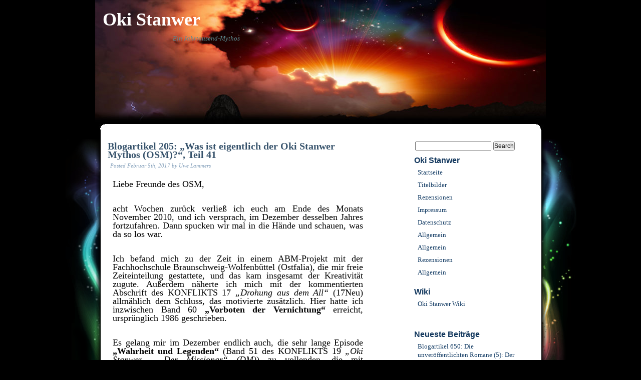

--- FILE ---
content_type: text/html; charset=UTF-8
request_url: https://www.oki-stanwer.de/blogartikel-205-was-ist-eigentlich-der-oki-stanwer-mythos-osm-teil-41/
body_size: 14891
content:
<!DOCTYPE html PUBLIC "-//W3C//DTD XHTML 1.0 Transitional//EN" "http://www.w3.org/TR/xhtml1/DTD/xhtml1-transitional.dtd">
<html xmlns="http://www.w3.org/1999/xhtml" lang="de">
<head profile="http://gmpg.org/xfn/11">
<meta http-equiv="Content-Type" content="text/html; charset=UTF-8" />
<title>Oki Stanwer  &minus; Blogartikel 205: „Was ist eigentlich der Oki Stanwer Mythos (OSM)?“, Teil 41</title>
<meta name="description" content="Ein Jahrtausend-Mythos" />

<!-- It would be a good idea to fill these in! -->
<meta name="keywords" content="" />

<meta name="DC.title" content="Oki Stanwer  &minus; Blogartikel 205: „Was ist eigentlich der Oki Stanwer Mythos (OSM)?“, Teil 41" />
<meta name="generator" content="WordPress 6.8.3" /> <!-- leave this for stats -->
<link rel="stylesheet" href="https://www.oki-stanwer.de/wp-content/themes/translucent-dream/style.css" type="text/css" media="screen" />
<link rel="alternate" type="application/rss+xml" title="RSS" href="https://www.oki-stanwer.de/feed/rdf/" />
<link rel="alternate" type="application/rss+xml" title="RSS 2.0" href="https://www.oki-stanwer.de/feed/" />
<link rel="alternate" type="text/xml" title="RSS .92" href="https://www.oki-stanwer.de/feed/rss/" />
<link rel="alternate" type="application/atom+xml" title="Atom 0.3" href="https://www.oki-stanwer.de/feed/atom/" />
<link rel="pingback" href="https://www.oki-stanwer.de/xmlrpc.php" />
	<link rel='archives' title='Januar 2026' href='https://www.oki-stanwer.de/2026/01/' />
	<link rel='archives' title='Dezember 2025' href='https://www.oki-stanwer.de/2025/12/' />
	<link rel='archives' title='November 2025' href='https://www.oki-stanwer.de/2025/11/' />
	<link rel='archives' title='Oktober 2025' href='https://www.oki-stanwer.de/2025/10/' />
	<link rel='archives' title='September 2025' href='https://www.oki-stanwer.de/2025/09/' />
	<link rel='archives' title='August 2025' href='https://www.oki-stanwer.de/2025/08/' />
	<link rel='archives' title='Juli 2025' href='https://www.oki-stanwer.de/2025/07/' />
	<link rel='archives' title='Juni 2025' href='https://www.oki-stanwer.de/2025/06/' />
	<link rel='archives' title='Mai 2025' href='https://www.oki-stanwer.de/2025/05/' />
	<link rel='archives' title='April 2025' href='https://www.oki-stanwer.de/2025/04/' />
	<link rel='archives' title='März 2025' href='https://www.oki-stanwer.de/2025/03/' />
	<link rel='archives' title='Februar 2025' href='https://www.oki-stanwer.de/2025/02/' />
	<link rel='archives' title='Januar 2025' href='https://www.oki-stanwer.de/2025/01/' />
	<link rel='archives' title='Dezember 2024' href='https://www.oki-stanwer.de/2024/12/' />
	<link rel='archives' title='November 2024' href='https://www.oki-stanwer.de/2024/11/' />
	<link rel='archives' title='Oktober 2024' href='https://www.oki-stanwer.de/2024/10/' />
	<link rel='archives' title='September 2024' href='https://www.oki-stanwer.de/2024/09/' />
	<link rel='archives' title='August 2024' href='https://www.oki-stanwer.de/2024/08/' />
	<link rel='archives' title='Juli 2024' href='https://www.oki-stanwer.de/2024/07/' />
	<link rel='archives' title='Juni 2024' href='https://www.oki-stanwer.de/2024/06/' />
	<link rel='archives' title='Mai 2024' href='https://www.oki-stanwer.de/2024/05/' />
	<link rel='archives' title='April 2024' href='https://www.oki-stanwer.de/2024/04/' />
	<link rel='archives' title='März 2024' href='https://www.oki-stanwer.de/2024/03/' />
	<link rel='archives' title='Februar 2024' href='https://www.oki-stanwer.de/2024/02/' />
	<link rel='archives' title='Januar 2024' href='https://www.oki-stanwer.de/2024/01/' />
	<link rel='archives' title='Dezember 2023' href='https://www.oki-stanwer.de/2023/12/' />
	<link rel='archives' title='November 2023' href='https://www.oki-stanwer.de/2023/11/' />
	<link rel='archives' title='Oktober 2023' href='https://www.oki-stanwer.de/2023/10/' />
	<link rel='archives' title='September 2023' href='https://www.oki-stanwer.de/2023/09/' />
	<link rel='archives' title='August 2023' href='https://www.oki-stanwer.de/2023/08/' />
	<link rel='archives' title='Juli 2023' href='https://www.oki-stanwer.de/2023/07/' />
	<link rel='archives' title='Juni 2023' href='https://www.oki-stanwer.de/2023/06/' />
	<link rel='archives' title='Mai 2023' href='https://www.oki-stanwer.de/2023/05/' />
	<link rel='archives' title='April 2023' href='https://www.oki-stanwer.de/2023/04/' />
	<link rel='archives' title='März 2023' href='https://www.oki-stanwer.de/2023/03/' />
	<link rel='archives' title='Februar 2023' href='https://www.oki-stanwer.de/2023/02/' />
	<link rel='archives' title='Januar 2023' href='https://www.oki-stanwer.de/2023/01/' />
	<link rel='archives' title='Dezember 2022' href='https://www.oki-stanwer.de/2022/12/' />
	<link rel='archives' title='November 2022' href='https://www.oki-stanwer.de/2022/11/' />
	<link rel='archives' title='Oktober 2022' href='https://www.oki-stanwer.de/2022/10/' />
	<link rel='archives' title='September 2022' href='https://www.oki-stanwer.de/2022/09/' />
	<link rel='archives' title='August 2022' href='https://www.oki-stanwer.de/2022/08/' />
	<link rel='archives' title='Juli 2022' href='https://www.oki-stanwer.de/2022/07/' />
	<link rel='archives' title='Juni 2022' href='https://www.oki-stanwer.de/2022/06/' />
	<link rel='archives' title='Mai 2022' href='https://www.oki-stanwer.de/2022/05/' />
	<link rel='archives' title='April 2022' href='https://www.oki-stanwer.de/2022/04/' />
	<link rel='archives' title='März 2022' href='https://www.oki-stanwer.de/2022/03/' />
	<link rel='archives' title='Februar 2022' href='https://www.oki-stanwer.de/2022/02/' />
	<link rel='archives' title='Januar 2022' href='https://www.oki-stanwer.de/2022/01/' />
	<link rel='archives' title='Dezember 2021' href='https://www.oki-stanwer.de/2021/12/' />
	<link rel='archives' title='November 2021' href='https://www.oki-stanwer.de/2021/11/' />
	<link rel='archives' title='Oktober 2021' href='https://www.oki-stanwer.de/2021/10/' />
	<link rel='archives' title='September 2021' href='https://www.oki-stanwer.de/2021/09/' />
	<link rel='archives' title='Mai 2021' href='https://www.oki-stanwer.de/2021/05/' />
	<link rel='archives' title='April 2021' href='https://www.oki-stanwer.de/2021/04/' />
	<link rel='archives' title='März 2021' href='https://www.oki-stanwer.de/2021/03/' />
	<link rel='archives' title='Februar 2021' href='https://www.oki-stanwer.de/2021/02/' />
	<link rel='archives' title='Januar 2021' href='https://www.oki-stanwer.de/2021/01/' />
	<link rel='archives' title='Dezember 2020' href='https://www.oki-stanwer.de/2020/12/' />
	<link rel='archives' title='November 2020' href='https://www.oki-stanwer.de/2020/11/' />
	<link rel='archives' title='Oktober 2020' href='https://www.oki-stanwer.de/2020/10/' />
	<link rel='archives' title='September 2020' href='https://www.oki-stanwer.de/2020/09/' />
	<link rel='archives' title='August 2020' href='https://www.oki-stanwer.de/2020/08/' />
	<link rel='archives' title='Juli 2020' href='https://www.oki-stanwer.de/2020/07/' />
	<link rel='archives' title='Juni 2020' href='https://www.oki-stanwer.de/2020/06/' />
	<link rel='archives' title='Mai 2020' href='https://www.oki-stanwer.de/2020/05/' />
	<link rel='archives' title='April 2020' href='https://www.oki-stanwer.de/2020/04/' />
	<link rel='archives' title='März 2020' href='https://www.oki-stanwer.de/2020/03/' />
	<link rel='archives' title='Februar 2020' href='https://www.oki-stanwer.de/2020/02/' />
	<link rel='archives' title='Januar 2020' href='https://www.oki-stanwer.de/2020/01/' />
	<link rel='archives' title='Dezember 2019' href='https://www.oki-stanwer.de/2019/12/' />
	<link rel='archives' title='November 2019' href='https://www.oki-stanwer.de/2019/11/' />
	<link rel='archives' title='Oktober 2019' href='https://www.oki-stanwer.de/2019/10/' />
	<link rel='archives' title='September 2019' href='https://www.oki-stanwer.de/2019/09/' />
	<link rel='archives' title='August 2019' href='https://www.oki-stanwer.de/2019/08/' />
	<link rel='archives' title='Juli 2019' href='https://www.oki-stanwer.de/2019/07/' />
	<link rel='archives' title='Juni 2019' href='https://www.oki-stanwer.de/2019/06/' />
	<link rel='archives' title='Mai 2019' href='https://www.oki-stanwer.de/2019/05/' />
	<link rel='archives' title='April 2019' href='https://www.oki-stanwer.de/2019/04/' />
	<link rel='archives' title='März 2019' href='https://www.oki-stanwer.de/2019/03/' />
	<link rel='archives' title='Februar 2019' href='https://www.oki-stanwer.de/2019/02/' />
	<link rel='archives' title='Januar 2019' href='https://www.oki-stanwer.de/2019/01/' />
	<link rel='archives' title='Dezember 2018' href='https://www.oki-stanwer.de/2018/12/' />
	<link rel='archives' title='November 2018' href='https://www.oki-stanwer.de/2018/11/' />
	<link rel='archives' title='Oktober 2018' href='https://www.oki-stanwer.de/2018/10/' />
	<link rel='archives' title='September 2018' href='https://www.oki-stanwer.de/2018/09/' />
	<link rel='archives' title='August 2018' href='https://www.oki-stanwer.de/2018/08/' />
	<link rel='archives' title='Juli 2018' href='https://www.oki-stanwer.de/2018/07/' />
	<link rel='archives' title='Juni 2018' href='https://www.oki-stanwer.de/2018/06/' />
	<link rel='archives' title='Mai 2018' href='https://www.oki-stanwer.de/2018/05/' />
	<link rel='archives' title='April 2018' href='https://www.oki-stanwer.de/2018/04/' />
	<link rel='archives' title='März 2018' href='https://www.oki-stanwer.de/2018/03/' />
	<link rel='archives' title='Februar 2018' href='https://www.oki-stanwer.de/2018/02/' />
	<link rel='archives' title='Januar 2018' href='https://www.oki-stanwer.de/2018/01/' />
	<link rel='archives' title='Dezember 2017' href='https://www.oki-stanwer.de/2017/12/' />
	<link rel='archives' title='November 2017' href='https://www.oki-stanwer.de/2017/11/' />
	<link rel='archives' title='Oktober 2017' href='https://www.oki-stanwer.de/2017/10/' />
	<link rel='archives' title='September 2017' href='https://www.oki-stanwer.de/2017/09/' />
	<link rel='archives' title='August 2017' href='https://www.oki-stanwer.de/2017/08/' />
	<link rel='archives' title='Juli 2017' href='https://www.oki-stanwer.de/2017/07/' />
	<link rel='archives' title='Juni 2017' href='https://www.oki-stanwer.de/2017/06/' />
	<link rel='archives' title='Mai 2017' href='https://www.oki-stanwer.de/2017/05/' />
	<link rel='archives' title='April 2017' href='https://www.oki-stanwer.de/2017/04/' />
	<link rel='archives' title='März 2017' href='https://www.oki-stanwer.de/2017/03/' />
	<link rel='archives' title='Februar 2017' href='https://www.oki-stanwer.de/2017/02/' />
	<link rel='archives' title='Januar 2017' href='https://www.oki-stanwer.de/2017/01/' />
	<link rel='archives' title='Dezember 2016' href='https://www.oki-stanwer.de/2016/12/' />
	<link rel='archives' title='November 2016' href='https://www.oki-stanwer.de/2016/11/' />
	<link rel='archives' title='Oktober 2016' href='https://www.oki-stanwer.de/2016/10/' />
	<link rel='archives' title='September 2016' href='https://www.oki-stanwer.de/2016/09/' />
	<link rel='archives' title='August 2016' href='https://www.oki-stanwer.de/2016/08/' />
	<link rel='archives' title='Juli 2016' href='https://www.oki-stanwer.de/2016/07/' />
	<link rel='archives' title='Juni 2016' href='https://www.oki-stanwer.de/2016/06/' />
	<link rel='archives' title='Mai 2016' href='https://www.oki-stanwer.de/2016/05/' />
	<link rel='archives' title='April 2016' href='https://www.oki-stanwer.de/2016/04/' />
	<link rel='archives' title='März 2016' href='https://www.oki-stanwer.de/2016/03/' />
	<link rel='archives' title='Februar 2016' href='https://www.oki-stanwer.de/2016/02/' />
	<link rel='archives' title='Januar 2016' href='https://www.oki-stanwer.de/2016/01/' />
	<link rel='archives' title='Dezember 2015' href='https://www.oki-stanwer.de/2015/12/' />
	<link rel='archives' title='November 2015' href='https://www.oki-stanwer.de/2015/11/' />
	<link rel='archives' title='Oktober 2015' href='https://www.oki-stanwer.de/2015/10/' />
	<link rel='archives' title='September 2015' href='https://www.oki-stanwer.de/2015/09/' />
	<link rel='archives' title='August 2015' href='https://www.oki-stanwer.de/2015/08/' />
	<link rel='archives' title='Juli 2015' href='https://www.oki-stanwer.de/2015/07/' />
	<link rel='archives' title='Juni 2015' href='https://www.oki-stanwer.de/2015/06/' />
	<link rel='archives' title='Mai 2015' href='https://www.oki-stanwer.de/2015/05/' />
	<link rel='archives' title='April 2015' href='https://www.oki-stanwer.de/2015/04/' />
	<link rel='archives' title='März 2015' href='https://www.oki-stanwer.de/2015/03/' />
	<link rel='archives' title='Februar 2015' href='https://www.oki-stanwer.de/2015/02/' />
	<link rel='archives' title='Januar 2015' href='https://www.oki-stanwer.de/2015/01/' />
	<link rel='archives' title='Dezember 2014' href='https://www.oki-stanwer.de/2014/12/' />
	<link rel='archives' title='November 2014' href='https://www.oki-stanwer.de/2014/11/' />
	<link rel='archives' title='Oktober 2014' href='https://www.oki-stanwer.de/2014/10/' />
	<link rel='archives' title='September 2014' href='https://www.oki-stanwer.de/2014/09/' />
	<link rel='archives' title='August 2014' href='https://www.oki-stanwer.de/2014/08/' />
	<link rel='archives' title='Juli 2014' href='https://www.oki-stanwer.de/2014/07/' />
	<link rel='archives' title='Juni 2014' href='https://www.oki-stanwer.de/2014/06/' />
	<link rel='archives' title='Mai 2014' href='https://www.oki-stanwer.de/2014/05/' />
	<link rel='archives' title='April 2014' href='https://www.oki-stanwer.de/2014/04/' />
	<link rel='archives' title='März 2014' href='https://www.oki-stanwer.de/2014/03/' />
	<link rel='archives' title='Februar 2014' href='https://www.oki-stanwer.de/2014/02/' />
	<link rel='archives' title='Januar 2014' href='https://www.oki-stanwer.de/2014/01/' />
	<link rel='archives' title='Dezember 2013' href='https://www.oki-stanwer.de/2013/12/' />
	<link rel='archives' title='November 2013' href='https://www.oki-stanwer.de/2013/11/' />
	<link rel='archives' title='Oktober 2013' href='https://www.oki-stanwer.de/2013/10/' />
	<link rel='archives' title='September 2013' href='https://www.oki-stanwer.de/2013/09/' />
	<link rel='archives' title='August 2013' href='https://www.oki-stanwer.de/2013/08/' />
	<link rel='archives' title='Juli 2013' href='https://www.oki-stanwer.de/2013/07/' />
	<link rel='archives' title='Juni 2013' href='https://www.oki-stanwer.de/2013/06/' />
	<link rel='archives' title='Mai 2013' href='https://www.oki-stanwer.de/2013/05/' />
	<link rel='archives' title='April 2013' href='https://www.oki-stanwer.de/2013/04/' />
	<link rel='archives' title='März 2013' href='https://www.oki-stanwer.de/2013/03/' />
	<link rel='archives' title='Februar 2013' href='https://www.oki-stanwer.de/2013/02/' />
	<link rel='archives' title='Januar 2013' href='https://www.oki-stanwer.de/2013/01/' />
<meta name='robots' content='max-image-preview:large' />
	<style>img:is([sizes="auto" i], [sizes^="auto," i]) { contain-intrinsic-size: 3000px 1500px }</style>
	<link rel="alternate" type="application/rss+xml" title="Oki Stanwer &raquo; Blogartikel 205: „Was ist eigentlich der Oki Stanwer Mythos (OSM)?“, Teil 41-Kommentar-Feed" href="https://www.oki-stanwer.de/blogartikel-205-was-ist-eigentlich-der-oki-stanwer-mythos-osm-teil-41/feed/" />
<script type="text/javascript">
/* <![CDATA[ */
window._wpemojiSettings = {"baseUrl":"https:\/\/s.w.org\/images\/core\/emoji\/16.0.1\/72x72\/","ext":".png","svgUrl":"https:\/\/s.w.org\/images\/core\/emoji\/16.0.1\/svg\/","svgExt":".svg","source":{"concatemoji":"https:\/\/www.oki-stanwer.de\/wp-includes\/js\/wp-emoji-release.min.js?ver=6.8.3"}};
/*! This file is auto-generated */
!function(s,n){var o,i,e;function c(e){try{var t={supportTests:e,timestamp:(new Date).valueOf()};sessionStorage.setItem(o,JSON.stringify(t))}catch(e){}}function p(e,t,n){e.clearRect(0,0,e.canvas.width,e.canvas.height),e.fillText(t,0,0);var t=new Uint32Array(e.getImageData(0,0,e.canvas.width,e.canvas.height).data),a=(e.clearRect(0,0,e.canvas.width,e.canvas.height),e.fillText(n,0,0),new Uint32Array(e.getImageData(0,0,e.canvas.width,e.canvas.height).data));return t.every(function(e,t){return e===a[t]})}function u(e,t){e.clearRect(0,0,e.canvas.width,e.canvas.height),e.fillText(t,0,0);for(var n=e.getImageData(16,16,1,1),a=0;a<n.data.length;a++)if(0!==n.data[a])return!1;return!0}function f(e,t,n,a){switch(t){case"flag":return n(e,"\ud83c\udff3\ufe0f\u200d\u26a7\ufe0f","\ud83c\udff3\ufe0f\u200b\u26a7\ufe0f")?!1:!n(e,"\ud83c\udde8\ud83c\uddf6","\ud83c\udde8\u200b\ud83c\uddf6")&&!n(e,"\ud83c\udff4\udb40\udc67\udb40\udc62\udb40\udc65\udb40\udc6e\udb40\udc67\udb40\udc7f","\ud83c\udff4\u200b\udb40\udc67\u200b\udb40\udc62\u200b\udb40\udc65\u200b\udb40\udc6e\u200b\udb40\udc67\u200b\udb40\udc7f");case"emoji":return!a(e,"\ud83e\udedf")}return!1}function g(e,t,n,a){var r="undefined"!=typeof WorkerGlobalScope&&self instanceof WorkerGlobalScope?new OffscreenCanvas(300,150):s.createElement("canvas"),o=r.getContext("2d",{willReadFrequently:!0}),i=(o.textBaseline="top",o.font="600 32px Arial",{});return e.forEach(function(e){i[e]=t(o,e,n,a)}),i}function t(e){var t=s.createElement("script");t.src=e,t.defer=!0,s.head.appendChild(t)}"undefined"!=typeof Promise&&(o="wpEmojiSettingsSupports",i=["flag","emoji"],n.supports={everything:!0,everythingExceptFlag:!0},e=new Promise(function(e){s.addEventListener("DOMContentLoaded",e,{once:!0})}),new Promise(function(t){var n=function(){try{var e=JSON.parse(sessionStorage.getItem(o));if("object"==typeof e&&"number"==typeof e.timestamp&&(new Date).valueOf()<e.timestamp+604800&&"object"==typeof e.supportTests)return e.supportTests}catch(e){}return null}();if(!n){if("undefined"!=typeof Worker&&"undefined"!=typeof OffscreenCanvas&&"undefined"!=typeof URL&&URL.createObjectURL&&"undefined"!=typeof Blob)try{var e="postMessage("+g.toString()+"("+[JSON.stringify(i),f.toString(),p.toString(),u.toString()].join(",")+"));",a=new Blob([e],{type:"text/javascript"}),r=new Worker(URL.createObjectURL(a),{name:"wpTestEmojiSupports"});return void(r.onmessage=function(e){c(n=e.data),r.terminate(),t(n)})}catch(e){}c(n=g(i,f,p,u))}t(n)}).then(function(e){for(var t in e)n.supports[t]=e[t],n.supports.everything=n.supports.everything&&n.supports[t],"flag"!==t&&(n.supports.everythingExceptFlag=n.supports.everythingExceptFlag&&n.supports[t]);n.supports.everythingExceptFlag=n.supports.everythingExceptFlag&&!n.supports.flag,n.DOMReady=!1,n.readyCallback=function(){n.DOMReady=!0}}).then(function(){return e}).then(function(){var e;n.supports.everything||(n.readyCallback(),(e=n.source||{}).concatemoji?t(e.concatemoji):e.wpemoji&&e.twemoji&&(t(e.twemoji),t(e.wpemoji)))}))}((window,document),window._wpemojiSettings);
/* ]]> */
</script>
<style id='wp-emoji-styles-inline-css' type='text/css'>

	img.wp-smiley, img.emoji {
		display: inline !important;
		border: none !important;
		box-shadow: none !important;
		height: 1em !important;
		width: 1em !important;
		margin: 0 0.07em !important;
		vertical-align: -0.1em !important;
		background: none !important;
		padding: 0 !important;
	}
</style>
<link rel='stylesheet' id='wp-block-library-css' href='https://www.oki-stanwer.de/wp-includes/css/dist/block-library/style.min.css?ver=6.8.3' type='text/css' media='all' />
<style id='classic-theme-styles-inline-css' type='text/css'>
/*! This file is auto-generated */
.wp-block-button__link{color:#fff;background-color:#32373c;border-radius:9999px;box-shadow:none;text-decoration:none;padding:calc(.667em + 2px) calc(1.333em + 2px);font-size:1.125em}.wp-block-file__button{background:#32373c;color:#fff;text-decoration:none}
</style>
<style id='global-styles-inline-css' type='text/css'>
:root{--wp--preset--aspect-ratio--square: 1;--wp--preset--aspect-ratio--4-3: 4/3;--wp--preset--aspect-ratio--3-4: 3/4;--wp--preset--aspect-ratio--3-2: 3/2;--wp--preset--aspect-ratio--2-3: 2/3;--wp--preset--aspect-ratio--16-9: 16/9;--wp--preset--aspect-ratio--9-16: 9/16;--wp--preset--color--black: #000000;--wp--preset--color--cyan-bluish-gray: #abb8c3;--wp--preset--color--white: #ffffff;--wp--preset--color--pale-pink: #f78da7;--wp--preset--color--vivid-red: #cf2e2e;--wp--preset--color--luminous-vivid-orange: #ff6900;--wp--preset--color--luminous-vivid-amber: #fcb900;--wp--preset--color--light-green-cyan: #7bdcb5;--wp--preset--color--vivid-green-cyan: #00d084;--wp--preset--color--pale-cyan-blue: #8ed1fc;--wp--preset--color--vivid-cyan-blue: #0693e3;--wp--preset--color--vivid-purple: #9b51e0;--wp--preset--gradient--vivid-cyan-blue-to-vivid-purple: linear-gradient(135deg,rgba(6,147,227,1) 0%,rgb(155,81,224) 100%);--wp--preset--gradient--light-green-cyan-to-vivid-green-cyan: linear-gradient(135deg,rgb(122,220,180) 0%,rgb(0,208,130) 100%);--wp--preset--gradient--luminous-vivid-amber-to-luminous-vivid-orange: linear-gradient(135deg,rgba(252,185,0,1) 0%,rgba(255,105,0,1) 100%);--wp--preset--gradient--luminous-vivid-orange-to-vivid-red: linear-gradient(135deg,rgba(255,105,0,1) 0%,rgb(207,46,46) 100%);--wp--preset--gradient--very-light-gray-to-cyan-bluish-gray: linear-gradient(135deg,rgb(238,238,238) 0%,rgb(169,184,195) 100%);--wp--preset--gradient--cool-to-warm-spectrum: linear-gradient(135deg,rgb(74,234,220) 0%,rgb(151,120,209) 20%,rgb(207,42,186) 40%,rgb(238,44,130) 60%,rgb(251,105,98) 80%,rgb(254,248,76) 100%);--wp--preset--gradient--blush-light-purple: linear-gradient(135deg,rgb(255,206,236) 0%,rgb(152,150,240) 100%);--wp--preset--gradient--blush-bordeaux: linear-gradient(135deg,rgb(254,205,165) 0%,rgb(254,45,45) 50%,rgb(107,0,62) 100%);--wp--preset--gradient--luminous-dusk: linear-gradient(135deg,rgb(255,203,112) 0%,rgb(199,81,192) 50%,rgb(65,88,208) 100%);--wp--preset--gradient--pale-ocean: linear-gradient(135deg,rgb(255,245,203) 0%,rgb(182,227,212) 50%,rgb(51,167,181) 100%);--wp--preset--gradient--electric-grass: linear-gradient(135deg,rgb(202,248,128) 0%,rgb(113,206,126) 100%);--wp--preset--gradient--midnight: linear-gradient(135deg,rgb(2,3,129) 0%,rgb(40,116,252) 100%);--wp--preset--font-size--small: 13px;--wp--preset--font-size--medium: 20px;--wp--preset--font-size--large: 36px;--wp--preset--font-size--x-large: 42px;--wp--preset--spacing--20: 0.44rem;--wp--preset--spacing--30: 0.67rem;--wp--preset--spacing--40: 1rem;--wp--preset--spacing--50: 1.5rem;--wp--preset--spacing--60: 2.25rem;--wp--preset--spacing--70: 3.38rem;--wp--preset--spacing--80: 5.06rem;--wp--preset--shadow--natural: 6px 6px 9px rgba(0, 0, 0, 0.2);--wp--preset--shadow--deep: 12px 12px 50px rgba(0, 0, 0, 0.4);--wp--preset--shadow--sharp: 6px 6px 0px rgba(0, 0, 0, 0.2);--wp--preset--shadow--outlined: 6px 6px 0px -3px rgba(255, 255, 255, 1), 6px 6px rgba(0, 0, 0, 1);--wp--preset--shadow--crisp: 6px 6px 0px rgba(0, 0, 0, 1);}:where(.is-layout-flex){gap: 0.5em;}:where(.is-layout-grid){gap: 0.5em;}body .is-layout-flex{display: flex;}.is-layout-flex{flex-wrap: wrap;align-items: center;}.is-layout-flex > :is(*, div){margin: 0;}body .is-layout-grid{display: grid;}.is-layout-grid > :is(*, div){margin: 0;}:where(.wp-block-columns.is-layout-flex){gap: 2em;}:where(.wp-block-columns.is-layout-grid){gap: 2em;}:where(.wp-block-post-template.is-layout-flex){gap: 1.25em;}:where(.wp-block-post-template.is-layout-grid){gap: 1.25em;}.has-black-color{color: var(--wp--preset--color--black) !important;}.has-cyan-bluish-gray-color{color: var(--wp--preset--color--cyan-bluish-gray) !important;}.has-white-color{color: var(--wp--preset--color--white) !important;}.has-pale-pink-color{color: var(--wp--preset--color--pale-pink) !important;}.has-vivid-red-color{color: var(--wp--preset--color--vivid-red) !important;}.has-luminous-vivid-orange-color{color: var(--wp--preset--color--luminous-vivid-orange) !important;}.has-luminous-vivid-amber-color{color: var(--wp--preset--color--luminous-vivid-amber) !important;}.has-light-green-cyan-color{color: var(--wp--preset--color--light-green-cyan) !important;}.has-vivid-green-cyan-color{color: var(--wp--preset--color--vivid-green-cyan) !important;}.has-pale-cyan-blue-color{color: var(--wp--preset--color--pale-cyan-blue) !important;}.has-vivid-cyan-blue-color{color: var(--wp--preset--color--vivid-cyan-blue) !important;}.has-vivid-purple-color{color: var(--wp--preset--color--vivid-purple) !important;}.has-black-background-color{background-color: var(--wp--preset--color--black) !important;}.has-cyan-bluish-gray-background-color{background-color: var(--wp--preset--color--cyan-bluish-gray) !important;}.has-white-background-color{background-color: var(--wp--preset--color--white) !important;}.has-pale-pink-background-color{background-color: var(--wp--preset--color--pale-pink) !important;}.has-vivid-red-background-color{background-color: var(--wp--preset--color--vivid-red) !important;}.has-luminous-vivid-orange-background-color{background-color: var(--wp--preset--color--luminous-vivid-orange) !important;}.has-luminous-vivid-amber-background-color{background-color: var(--wp--preset--color--luminous-vivid-amber) !important;}.has-light-green-cyan-background-color{background-color: var(--wp--preset--color--light-green-cyan) !important;}.has-vivid-green-cyan-background-color{background-color: var(--wp--preset--color--vivid-green-cyan) !important;}.has-pale-cyan-blue-background-color{background-color: var(--wp--preset--color--pale-cyan-blue) !important;}.has-vivid-cyan-blue-background-color{background-color: var(--wp--preset--color--vivid-cyan-blue) !important;}.has-vivid-purple-background-color{background-color: var(--wp--preset--color--vivid-purple) !important;}.has-black-border-color{border-color: var(--wp--preset--color--black) !important;}.has-cyan-bluish-gray-border-color{border-color: var(--wp--preset--color--cyan-bluish-gray) !important;}.has-white-border-color{border-color: var(--wp--preset--color--white) !important;}.has-pale-pink-border-color{border-color: var(--wp--preset--color--pale-pink) !important;}.has-vivid-red-border-color{border-color: var(--wp--preset--color--vivid-red) !important;}.has-luminous-vivid-orange-border-color{border-color: var(--wp--preset--color--luminous-vivid-orange) !important;}.has-luminous-vivid-amber-border-color{border-color: var(--wp--preset--color--luminous-vivid-amber) !important;}.has-light-green-cyan-border-color{border-color: var(--wp--preset--color--light-green-cyan) !important;}.has-vivid-green-cyan-border-color{border-color: var(--wp--preset--color--vivid-green-cyan) !important;}.has-pale-cyan-blue-border-color{border-color: var(--wp--preset--color--pale-cyan-blue) !important;}.has-vivid-cyan-blue-border-color{border-color: var(--wp--preset--color--vivid-cyan-blue) !important;}.has-vivid-purple-border-color{border-color: var(--wp--preset--color--vivid-purple) !important;}.has-vivid-cyan-blue-to-vivid-purple-gradient-background{background: var(--wp--preset--gradient--vivid-cyan-blue-to-vivid-purple) !important;}.has-light-green-cyan-to-vivid-green-cyan-gradient-background{background: var(--wp--preset--gradient--light-green-cyan-to-vivid-green-cyan) !important;}.has-luminous-vivid-amber-to-luminous-vivid-orange-gradient-background{background: var(--wp--preset--gradient--luminous-vivid-amber-to-luminous-vivid-orange) !important;}.has-luminous-vivid-orange-to-vivid-red-gradient-background{background: var(--wp--preset--gradient--luminous-vivid-orange-to-vivid-red) !important;}.has-very-light-gray-to-cyan-bluish-gray-gradient-background{background: var(--wp--preset--gradient--very-light-gray-to-cyan-bluish-gray) !important;}.has-cool-to-warm-spectrum-gradient-background{background: var(--wp--preset--gradient--cool-to-warm-spectrum) !important;}.has-blush-light-purple-gradient-background{background: var(--wp--preset--gradient--blush-light-purple) !important;}.has-blush-bordeaux-gradient-background{background: var(--wp--preset--gradient--blush-bordeaux) !important;}.has-luminous-dusk-gradient-background{background: var(--wp--preset--gradient--luminous-dusk) !important;}.has-pale-ocean-gradient-background{background: var(--wp--preset--gradient--pale-ocean) !important;}.has-electric-grass-gradient-background{background: var(--wp--preset--gradient--electric-grass) !important;}.has-midnight-gradient-background{background: var(--wp--preset--gradient--midnight) !important;}.has-small-font-size{font-size: var(--wp--preset--font-size--small) !important;}.has-medium-font-size{font-size: var(--wp--preset--font-size--medium) !important;}.has-large-font-size{font-size: var(--wp--preset--font-size--large) !important;}.has-x-large-font-size{font-size: var(--wp--preset--font-size--x-large) !important;}
:where(.wp-block-post-template.is-layout-flex){gap: 1.25em;}:where(.wp-block-post-template.is-layout-grid){gap: 1.25em;}
:where(.wp-block-columns.is-layout-flex){gap: 2em;}:where(.wp-block-columns.is-layout-grid){gap: 2em;}
:root :where(.wp-block-pullquote){font-size: 1.5em;line-height: 1.6;}
</style>
<link rel='stylesheet' id='bst-styles-css' href='https://www.oki-stanwer.de/wp-content/plugins/bst-dsgvo-cookie/includes/css/style.css?ver=6.8.3' type='text/css' media='all' />
<link rel='stylesheet' id='bst-alert1-css-css' href='https://www.oki-stanwer.de/wp-content/plugins/bst-dsgvo-cookie/includes/css/bst-mesage.css?ver=6.8.3' type='text/css' media='all' />
<link rel='stylesheet' id='bst-alert2-css-css' href='https://www.oki-stanwer.de/wp-content/plugins/bst-dsgvo-cookie/includes/css/bst-mesage-flat-theme.css?ver=6.8.3' type='text/css' media='all' />
<script type="text/javascript" src="https://www.oki-stanwer.de/wp-includes/js/jquery/jquery.min.js?ver=3.7.1" id="jquery-core-js"></script>
<script type="text/javascript" src="https://www.oki-stanwer.de/wp-includes/js/jquery/jquery-migrate.min.js?ver=3.4.1" id="jquery-migrate-js"></script>
<link rel="https://api.w.org/" href="https://www.oki-stanwer.de/wp-json/" /><link rel="alternate" title="JSON" type="application/json" href="https://www.oki-stanwer.de/wp-json/wp/v2/posts/3423" /><link rel="EditURI" type="application/rsd+xml" title="RSD" href="https://www.oki-stanwer.de/xmlrpc.php?rsd" />
<meta name="generator" content="WordPress 6.8.3" />
<link rel="canonical" href="https://www.oki-stanwer.de/blogartikel-205-was-ist-eigentlich-der-oki-stanwer-mythos-osm-teil-41/" />
<link rel='shortlink' href='https://www.oki-stanwer.de/?p=3423' />
<link rel="alternate" title="oEmbed (JSON)" type="application/json+oembed" href="https://www.oki-stanwer.de/wp-json/oembed/1.0/embed?url=https%3A%2F%2Fwww.oki-stanwer.de%2Fblogartikel-205-was-ist-eigentlich-der-oki-stanwer-mythos-osm-teil-41%2F" />
<link rel="alternate" title="oEmbed (XML)" type="text/xml+oembed" href="https://www.oki-stanwer.de/wp-json/oembed/1.0/embed?url=https%3A%2F%2Fwww.oki-stanwer.de%2Fblogartikel-205-was-ist-eigentlich-der-oki-stanwer-mythos-osm-teil-41%2F&#038;format=xml" />
<style type="text/css">.recentcomments a{display:inline !important;padding:0 !important;margin:0 !important;}</style>
</head>
<body>
<div id="wrap">

<div id="header">
	<h1><a href="https://www.oki-stanwer.de/">Oki Stanwer</a></h1>
	<h4>Ein Jahrtausend-Mythos</h4>
</div>
<div id="sidemagic"><div id="content">
    <div id="main">

	
				
				 
				<div class="item entry" id="post-3423">
				          <div class="itemhead">
				            <h3><a href="https://www.oki-stanwer.de/blogartikel-205-was-ist-eigentlich-der-oki-stanwer-mythos-osm-teil-41/" rel="bookmark">Blogartikel 205: „Was ist eigentlich der Oki Stanwer Mythos (OSM)?“, Teil 41</a></h3>
				            <div class="chronodata">Posted Februar 5th, 2017 by Uwe Lammers</div>
				          </div>
						  <div class="storycontent">
								<p align="JUSTIFY"><span style="font-size: large;">Liebe Freunde des OSM,</span></p>
<p align="JUSTIFY"><span style="font-size: large;">acht Wochen zurück verließ ich euch am Ende des Monats November 2010, und ich versprach, im Dezember desselben Jahres fortzufahren. Dann spucken wir mal in die Hände und schauen, was da so los war.</span></p>
<p align="JUSTIFY"><span style="font-size: large;">Ich befand mich zu der Zeit in einem ABM-Projekt mit der Fachhochschule Braunschweig-Wolfenbüttel (Ostfalia), die mir freie Zeiteinteilung gestattete, und das kam insgesamt der Kreativität zugute. Außerdem näherte ich mich mit der kommentierten Abschrift des KONFLIKTS 17 <i>„Drohung aus dem All“ </i>(17Neu) allmählich dem Schluss, das motivierte zusätzlich. Hier hatte ich inzwischen Band 60 <b>„Vorboten der Vernichtung“ </b>erreicht, ursprünglich 1986 geschrieben.</span></p>
<p align="JUSTIFY"><span style="font-size: large;">Es gelang mir im Dezember endlich auch, die sehr lange Episode <b>„Wahrheit und Legenden“ </b>(Band 51 des KONFLIKTS 19 <i>„Oki Stanwer – Der Missionar“ (DM)</i>) zu vollenden, die mit unglaublichen 99 einzeiligen Manuskriptseiten und weit über 100 Fußnoten Romanformat erreicht hatte&#8230; nach einer Arbeitszeit freilich, die mehr als drei Jahre betrug. Der gesamte Vierteiler der Serie, der hiermit abge­schlossen wurde, hatte mich insgesamt mehr als fünf Jahre beschäftigt. Ihr seht, manche Entwicklungen dauern echt lange, und es ist kein Wunder, dass diese Serie bislang weder abgeschlossen noch publiziert ist.</span></p>
<p align="JUSTIFY"><span style="font-size: large;">Natürlich enthielt gerade der letzte Band einen Entwicklungspfad, der weit in die Serienzukunft führte und mich dazu animierte, eine Anschlussszene zu schreiben. Dies ist der Keim der Episode 68 der DM-Serie mit dem Titel <b>„Jen­seits der Sterne“</b>. Wann ich die fertig schreiben werde? Du lieber Himmel, Freunde, ihr stellt vielleicht Fragen! Keine Ahnung. Aber ich gestehe, in jüngster Vergangenheit denke ich wieder häufiger an gerade diese Episode.</span></p>
<p align="JUSTIFY"><span style="font-size: large;">Überhaupt hielt ich mich in diesem Dezember 2010 mehrheitlich in dieser OSM-Ebene auf, nicht zuletzt, weil ich an dem Romanfragment <b>„Eine scharf ge­schliffene Waffe“ </b>arbeitete&#8230; hier noch als „Story“ etikettiert. Eigentlich war diese Geschichte, die hier spross, als eine Art Crossover-Geschichte in der Art von <b>„Heiligtum der Shonta“ </b>oder besser <b>„In der Hölle“ </b>konzipiert&#8230; aber sie lief aus dem Ruder, und zwar gründlich. Noch nicht sofort, aber in den Folgejahren. Vielleicht ist es ganz geschickt, hierzu an diesem Punkt schon Näheres zu sagen.</span></p>
<p align="JUSTIFY"><span style="font-size: large;">Die Serie <i>„Oki Stanwer – Der Missionar“ </i>begann im Jahre 1991, wie ihr aus mei­nen Blogartikeln wisst. Und schon relativ schnell stieß ich auf dem wichtigen Handlungsschauplatz des Planeten Dawson (euch vertraut aus dem <i>Annalen-</i>Band <b>„Ian und der Stein der Götter“ </b>sowie der Folgegeschichte <b>„Der Platz der Steine“</b>) im direkten Umfeld Oki Stanwers, der dort residiert, eine rätselhafte, schweigsame Asiatin namens Ghani&#8230; eine seltsame Person von etwa dreißig Jahren, wie es scheint. </span></p>
<p align="JUSTIFY"><span style="font-size: large;">Ghani gilt den auf Dawson Lebenden, die mit ihr Umgang haben, als „Hexe“, sie scheint unberührbar und fähig, auf den Willen jeder Person, die mit ihr zu tun hat und ihr Böses will, massiv einzuwirken, allein kraft ihrer Stimme. Eine faszi­nierende, geheimnisvolle Persönlichkeit, dachte ich mir, und fast zwanzig Jahre lang war mir ihre Rolle nicht klar. Ende 2010 begann ich zu verstehen, wer sie war und vor allen Dingen, <i>was</i> sie darstellte&#8230; und damit begann der Alptraum der oben erwähnten Geschichte. Denn <b>„Eine scharf geschliffene Waffe“ </b>be­ginnt mit Ghanis Ankunft auf Dawson – durch das schwarze Kristallportal, durch das auch Leute wie Ian Perry und die anderen Terraner von der Venus aus ge­kommen sind.</span></p>
<p align="JUSTIFY"><span style="font-size: large;">Das Problem dabei ist nur: Ghani ist nicht auf der Venus in das Portal eingetre­ten, wiewohl sie Teil einer Einwanderergruppe ist, die von dort kommt. Genau genommen ist sie von <i>nirgendwoher</i> in das Portal eingetreten. Das und ihre un­heimlichen Fähigkeiten kommen in dem Roman erst sukzessive zutage, aber was dort über den Planeten Dawson herausgefunden wird, verändert wirklich ALLES. Wenn ihr denkt – oder beispielsweise auch die Berinnyer um Rholghon­nicaar – , ihr wüsstet alles über Dawson, lasst euch gesagt sein, dass ihr gerade mal an der bescheidenen Oberfläche gekratzt habt. Ghani sieht durch die Ma­trix der Dinge hindurch und entdeckt die Hölle, die Dawson tatsächlich ist.</span></p>
<p align="JUSTIFY"><span style="font-size: large;">Beizeiten sage ich dazu gern mehr. Heute würde das zu weit führen.</span></p>
<p align="JUSTIFY"><span style="font-size: large;">Das Jahr 2010 endete mit 95 geschriebenen und beendeten Werken, darunter zahlreiche zum OSM (wenn eben auch viele kommentierte Geschichten), das fand ich durchaus akzeptabel und ging guten Mutes ins Jahr 2011.</span></p>
<p align="JUSTIFY"><span style="font-size: large;">Ja, und der Anfang des Monats Januar 2011 hatte dann gleich den Schocker für mich parat – und insofern passte eben mein Abschweifen zu KONFLIKT 19 recht gut, denn DM-Band 1 <b>„Das Tor der Ewigen Seligkeit“ </b>verfasste ich am denkwür­digen 1. Januar 1991 – , dass ich bereits am 3. Januar den Keim zu einer neuen OSM-Serie legte.</span></p>
<p align="JUSTIFY"><span style="font-size: large;">Die Rede ist vom „Reboot“ des KONFLIKTS 9 <i>„Oki Stanwer – Der Kaiser der Okis“ (DKdO)</i>, der mit <b>„Eine Galaxis des Krieges“ </b>in eine faszinierend diversifizierte Galaxis Milchstraße ging, ein paar tausend Jahre vor Beginn unserer Zeitrech­nung, um das mal vorwegzunehmen und die Hoffnung gleich vorab zu enttäu­schen, ihr würdet hier das menschliche Imperium zu den Sternen aufbrechen sehen. Das wird so nicht passieren. Doch nicht, während sie gerade Stonehenge bauen&#8230;</span></p>
<p align="JUSTIFY"><span style="font-size: large;">Die Serie gewann auf faszinierende Weise an Fahrt, ähnlich wie weiland die Epi­soden des KONFLIKTS 2 <i>„Oki Stanwer und das Terrorimperium“ (TI)</i>, wo es anno 2003 sehr ähnlich ablief. Ich konzipierte munter schon bis Episode 5, und es wa­ren wirklich lange und inhaltsreiche Episoden. Der Bilderstrom war von bezwin­gender Macht. Oki Stanwer und die zerstrittenen Kleini-Kolonialwelten, die cha­rismatische Millionärin Viane Vansin el Descorin del Sante, die Sternenreiche der Allis und Tassaier (ja, da könnt ihr aufhorchen, Freunde, das ist eine schöne Ebene mit vielen bekannten Aspekten, die euch schon vertraut sind, und wahr­scheinlich ging das Schreiben mir auch deshalb so leicht von der Hand). Es geht um Baumeister und ihre gewaltigen Bauwerke, die ZYNEEGHARE. Es geht um die Magellanschen Wolken und Oki Stanwers Reise dorthin (von der ich, ungelo­gen, seit 30 Jahren weiß, sogar noch länger eigentlich, denn davon war schon in den 70er Jahren in den „Gedankenspielen“ andeutungsweise die Rede)&#8230;</span></p>
<p align="JUSTIFY"><span style="font-size: large;">Spannende Sache.</span></p>
<p align="JUSTIFY"><span style="font-size: large;">Während das ablief, im Hintergrund das Aktenerschlie­ßungsprojekt für die Ost­falia einerseits und andererseits die kommentierte Abschrift von KONFLIKT 17, fand ich die Muße, einen ausführlichen Hintergrundtext zum OSM zu entwi­ckeln, den ich euch vermutlich erst in geraumer Zeit zugänglich machen kann. Er heißt <b>„Die Matrixfehler oder Der Alptraum der Baumeister“</b> und ist hoch­komplex, weil er letzten Endes auf mehr als 1500 OSM-Werken als Hintergrund­basis aufbaut. Ich glaube, ihr könnt nachvollziehen, dass es arg verfrüht wäre, euch durch dieses wilde Gedankenkarussell zu schicken, ehe ihr die Grundlagen dafür bekommen habt, um es zu verstehen.</span></p>
<p align="JUSTIFY"><span style="font-size: large;">Während ich hieran noch saß, ploppte die nächste Geschichtenidee hoch, die vermutlich unvermeidbar war. Eine weitere Geschichte, die auf Dawson in KON­FLIKT 19 spielen wird: <b>„Ein Alptraum namens Koloron“</b>. Möglicherweise wird das vom Format her auch eher ein Roman. Das ist schwer zu beurteilen, ich bin hierin noch nicht allzu weit gekommen – begreiflicherweise, denn dies ist ge­wissermaßen der Zusammenstrom der Lebenspfade von Ian Perry, Senyaali und Ghani aus <b>„Eine scharf geschliffene Waffe“</b>. Und diese Geschichte wird kosmi­sche Geschichte schreiben, was am Ort des Geschehens liegt, eben an der Klei­ni-Stadt Koloron, die ihr als Andeutung aus <b>„Ian und der Stein der Götter“ </b>kennt. Ihr würdet das reale, ursprüngliche Koloron übrigens im oben erwähnten KONFLIKT 9 wieder finden&#8230;</span></p>
<p align="JUSTIFY"><span style="font-size: large;">Ich arbeitete auch ein wenig an zwei weiteren, älteren OSM-Geschichtenideen weiter, nämlich an <b>„Der Ewigkeitssender“ </b>und an <b>„Im Parallelraum“</b>, doch kann ich beide nicht wirklich vollenden. Während ich bei der ersten noch immer im Unklaren bin, in welchem Universum sie spielt (und das, obwohl die Geschichte am 1. September 1996 begonnen wurde), kann ich die zweite (im Juli 1997 be­gonnen) klarer zuordnen: Sie spielt in der Präfinalphase von KONFLIKT 16 <i>„Oki Stanwer – Der Mann aus dem Nichts“ (DMadN) </i>(1983-1998). Aber von der Serie liegt mir aktuell noch keine kommentierte, digitale Abschrift und auch noch kein Glossar vor. Bis dahin ist die obige Geschichtenidee definitiv suspendiert.</span></p>
<p align="JUSTIFY"><span style="font-size: large;">Na, und dann schoss eine weitere „Storyidee“ empor, die ihr inzwischen auch kennt: <b>„Die schamlose Frau“</b>. Doch während ich im Januar 2011 hier noch am Anfang verharrte, überwältigte mich die direkt anschließend kommende Archi­pel-Idee vollständig. <b>„Begegnung mit dem Schicksal“</b>, so der Titel dieser Ge­schichte, in der ich die Geschichte der Donna von Ventaau erzähle, blühte bin­nen einer Woche auf und kam jählings auf vollendete 102 Textseiten. Sie wurde am 7. Februar 2011 vollendet. Quasi aus dem Stand, könnte man sagen.</span></p>
<p align="JUSTIFY"><span style="font-size: large;">Ebenfalls im Februar war mir schon völlig klar, dass <b>„Eine scharf geschliffene Waffe“ </b>Romanformat erreichen würde, denn ich arbeitete intensiv daran wei­ter, außerdem parallel an Band 52 der DM-Serie, <b>„Der Intrigant“</b>, ebenfalls auf Dawson spielend.</span></p>
<p align="JUSTIFY"><span style="font-size: large;">Außerdem sprudelten die Ideen für KONFLIKT 9 weiter. In rascher Folge entstan­den die Episoden 3 <b>„Der Maschinenstern“ </b>und 4 <b>„Bauwerk der Baumeister“</b>. Für beide schlage ich euch vor, ihr stellt euch einen MINEUR der Troohns (KON­FLIKT 2) oder den Todesstern aus „Star Wars“ energielos und finster vor, dann habt ihr eine Vorstellung davon, was Oki Stanwer und seine Getreuen in den Magellanschen Wolken fanden&#8230; und dann fanden sie sich auch noch in einer erpresserischen Zwangslage vor und mit dem beinahe sicheren Tod konfron­tiert.</span></p>
<p align="JUSTIFY"><span style="font-size: large;">Spannende Sache, wahrhaftig!</span></p>
<p align="JUSTIFY"><span style="font-size: large;">Weiterhin feilte ich an der OSM-Geschichte <b>„In der Hölle“</b>, die ihr heute als <i>An­nalen 1 </i>schon lange kennt, und an dem Romanfragment <b>„Die Totenköpfe 2: Durch die Ruinenwelten“</b>.</span></p>
<p align="JUSTIFY"><span style="font-size: large;">Achterbahnfahrt? Ja, natürlich, meine Freunde. Der Anfang des Jahres 2011 war wilde kreative Talfahrt, und absolut phantastisch. Und ich spürte, da sich die Ar­beiten an KONFLIKT 17 dem Ende zuneigten, wie neue kreative Potentiale frei­gesetzt wurden. Wie ich sie dann ab März 2011 nutzte, berichte ich im nächs­ten Teil dieser Artikelreihe. Aber ich kann jetzt schon sagen – es bleibt span­nend!</span></p>
<p align="JUSTIFY"><span style="font-size: large;">In der kommenden Woche gibt es wieder einen Bericht aus dem Bereich „Log­buch des Autors“. Näheres wird hier noch nicht verraten. Schaut einfach wieder rein.</span></p>
<p align="JUSTIFY"><span style="font-size: large;">Bis dann, mit </span></p>
<p align="JUSTIFY"><span style="font-size: large;">Oki Stanwers Gruß,</span></p>
<p align="JUSTIFY"><span style="font-size: large;">euer Uwe.</span></p>
						  </div>
				          <div class="metadata">
							 <div class="category">  
                             Tagged and categorized as: <a href="https://www.oki-stanwer.de/category/allgemein/" rel="category tag">Allgemein</a> 
                                                          , <a href="https://www.oki-stanwer.de/tag/17neu/" rel="tag">17Neu</a>, <a href="https://www.oki-stanwer.de/tag/allis/" rel="tag">Allis</a>, <a href="https://www.oki-stanwer.de/tag/archipel/" rel="tag">Archipel</a>, <a href="https://www.oki-stanwer.de/tag/aus-den-annalen-der-ewigkeit/" rel="tag">Aus den Annalen der Ewigkeit</a>, <a href="https://www.oki-stanwer.de/tag/baumeister/" rel="tag">Baumeister</a>, <a href="https://www.oki-stanwer.de/tag/bauwerk-der-baumeister/" rel="tag">Bauwerk der Baumeister</a>, <a href="https://www.oki-stanwer.de/tag/begegnung-mit-dem-schicksal/" rel="tag">Begegnung mit dem Schicksal</a>, <a href="https://www.oki-stanwer.de/tag/berinnyer/" rel="tag">Berinnyer</a>, <a href="https://www.oki-stanwer.de/tag/das-tor-der-ewigen-seligkeit/" rel="tag">Das Tor der Ewigen Seligkeit</a>, <a href="https://www.oki-stanwer.de/tag/dawson/" rel="tag">Dawson</a>, <a href="https://www.oki-stanwer.de/tag/der-ewigkeitssender/" rel="tag">Der Ewigkeitssender</a>, <a href="https://www.oki-stanwer.de/tag/der-intrigant/" rel="tag">Der Intrigant</a>, <a href="https://www.oki-stanwer.de/tag/der-maschinenstern/" rel="tag">Der Maschinenstern</a>, <a href="https://www.oki-stanwer.de/tag/der-platz-der-steine/" rel="tag">Der Platz der Steine</a>, <a href="https://www.oki-stanwer.de/tag/descorin/" rel="tag">Descorin</a>, <a href="https://www.oki-stanwer.de/tag/die-matrixfehler-oder-der-alptraum-der-baumeister/" rel="tag">Die Matrixfehler oder Der Alptraum der Baumeister</a>, <a href="https://www.oki-stanwer.de/tag/die-schamlose-frau/" rel="tag">Die schamlose Frau</a>, <a href="https://www.oki-stanwer.de/tag/die-totenkoepfe-2-durch-die-ruinenwelten/" rel="tag">Die Totenköpfe 2: Durch die Ruinenwelten</a>, <a href="https://www.oki-stanwer.de/tag/dkdo/" rel="tag">DKdO</a>, <a href="https://www.oki-stanwer.de/tag/dm/" rel="tag">DM</a>, <a href="https://www.oki-stanwer.de/tag/dmadn/" rel="tag">DMadN</a>, <a href="https://www.oki-stanwer.de/tag/donna-von-ventaau/" rel="tag">Donna von Ventaau</a>, <a href="https://www.oki-stanwer.de/tag/drohung-aus-dem-all/" rel="tag">Drohung aus dem All</a>, <a href="https://www.oki-stanwer.de/tag/ebenen/" rel="tag">Ebenen</a>, <a href="https://www.oki-stanwer.de/tag/ein-alptraum-namens-koloron/" rel="tag">Ein Alptraum namens Koloron</a>, <a href="https://www.oki-stanwer.de/tag/eine-galaxis-des-krieges/" rel="tag">Eine Galaxis des Krieges</a>, <a href="https://www.oki-stanwer.de/tag/eine-scharf-geschliffene-waffe/" rel="tag">Eine scharf geschliffene Waffe</a>, <a href="https://www.oki-stanwer.de/tag/gedankenspiele/" rel="tag">Gedankenspiele</a>, <a href="https://www.oki-stanwer.de/tag/ghani/" rel="tag">Ghani</a>, <a href="https://www.oki-stanwer.de/tag/heiligtum-der-shonta/" rel="tag">Heiligtum der Shonta</a>, <a href="https://www.oki-stanwer.de/tag/ian-perry/" rel="tag">Ian Perry</a>, <a href="https://www.oki-stanwer.de/tag/ian-und-der-stein-der-goetter/" rel="tag">Ian und der Stein der Götter</a>, <a href="https://www.oki-stanwer.de/tag/im-parallelraum/" rel="tag">Im Parallelraum</a>, <a href="https://www.oki-stanwer.de/tag/in-der-holle/" rel="tag">In der Hölle</a>, <a href="https://www.oki-stanwer.de/tag/jenseits-der-sterne/" rel="tag">Jenseits der Sterne</a>, <a href="https://www.oki-stanwer.de/tag/kleinis/" rel="tag">Kleinis</a>, <a href="https://www.oki-stanwer.de/tag/koloron/" rel="tag">Koloron</a>, <a href="https://www.oki-stanwer.de/tag/konflikt/" rel="tag">KONFLIKT</a>, <a href="https://www.oki-stanwer.de/tag/konflikt-16/" rel="tag">KONFLIKT 16</a>, <a href="https://www.oki-stanwer.de/tag/konflikt-17/" rel="tag">KONFLIKT 17</a>, <a href="https://www.oki-stanwer.de/tag/konflikt-19/" rel="tag">KONFLIKT 19</a>, <a href="https://www.oki-stanwer.de/tag/konflikt-2/" rel="tag">KONFLIKT 2</a>, <a href="https://www.oki-stanwer.de/tag/konflikt-9/" rel="tag">KONFLIKT 9</a>, <a href="https://www.oki-stanwer.de/tag/magellansche-wolken/" rel="tag">Magellansche Wolken</a>, <a href="https://www.oki-stanwer.de/tag/matrix/" rel="tag">Matrix</a>, <a href="https://www.oki-stanwer.de/tag/matrixfehler/" rel="tag">Matrixfehler</a>, <a href="https://www.oki-stanwer.de/tag/milchstrase/" rel="tag">Milchstraße</a>, <a href="https://www.oki-stanwer.de/tag/mineure/" rel="tag">MINEURE</a>, <a href="https://www.oki-stanwer.de/tag/oki-stanwer/" rel="tag">Oki Stanwer</a>, <a href="https://www.oki-stanwer.de/tag/oki-stanwer-der-kaiser-der-okis/" rel="tag">Oki Stanwer - Der Kaiser der Okis</a>, <a href="https://www.oki-stanwer.de/tag/oki-stanwer-der-mann-aus-dem-nichts/" rel="tag">Oki Stanwer - Der Mann aus dem Nichts</a>, <a href="https://www.oki-stanwer.de/tag/oki-stanwer-der-missionar/" rel="tag">Oki Stanwer - Der Missionar</a>, <a href="https://www.oki-stanwer.de/tag/oki-stanwer-und-das-terrorimperium/" rel="tag">Oki Stanwer und das Terrorimperium</a>, <a href="https://www.oki-stanwer.de/tag/okis/" rel="tag">Okis</a>, <a href="https://www.oki-stanwer.de/tag/osm/" rel="tag">OSM</a>, <a href="https://www.oki-stanwer.de/tag/rholghonnicaar/" rel="tag">Rholghonnicaar</a>, <a href="https://www.oki-stanwer.de/tag/senyaali/" rel="tag">Senyaali</a>, <a href="https://www.oki-stanwer.de/tag/shonta/" rel="tag">Shonta</a>, <a href="https://www.oki-stanwer.de/tag/star-wars/" rel="tag">Star Wars</a>, <a href="https://www.oki-stanwer.de/tag/tassaier/" rel="tag">Tassaier</a>, <a href="https://www.oki-stanwer.de/tag/terra/" rel="tag">Terra</a>, <a href="https://www.oki-stanwer.de/tag/terraner/" rel="tag">Terraner</a>, <a href="https://www.oki-stanwer.de/tag/terrorimperium/" rel="tag">Terrorimperium</a>, <a href="https://www.oki-stanwer.de/tag/ti/" rel="tag">TI</a>, <a href="https://www.oki-stanwer.de/tag/todesstern/" rel="tag">Todesstern</a>, <a href="https://www.oki-stanwer.de/tag/tor-der-ewigen-seligkeit/" rel="tag">Tor der Ewigen Seligkeit</a>, <a href="https://www.oki-stanwer.de/tag/totenkopfe/" rel="tag">Totenköpfe</a>, <a href="https://www.oki-stanwer.de/tag/troohns/" rel="tag">Troohns</a>, <a href="https://www.oki-stanwer.de/tag/uwe-lammers/" rel="tag">Uwe Lammers</a>, <a href="https://www.oki-stanwer.de/tag/ventaau/" rel="tag">Ventaau</a>, <a href="https://www.oki-stanwer.de/tag/venus/" rel="tag">Venus</a>, <a href="https://www.oki-stanwer.de/tag/viane-vansin-el-descorin-del-sante/" rel="tag">Viane Vansin el Descorin del Sante</a>, <a href="https://www.oki-stanwer.de/tag/vorboten-der-vernichtung/" rel="tag">Vorboten der Vernichtung</a>, <a href="https://www.oki-stanwer.de/tag/wahrheit-und-legenden/" rel="tag">Wahrheit und Legenden</a>, <a href="https://www.oki-stanwer.de/tag/zyneeghar/" rel="tag">ZYNEEGHAR</a>							 							 <? if(!is_single()) echo "|"; ?> 
							  
							 <a href="https://www.oki-stanwer.de/blogartikel-205-was-ist-eigentlich-der-oki-stanwer-mythos-osm-teil-41/#respond">Comment (0)</a>                                                           | <a href="https://www.oki-stanwer.de/blogartikel-205-was-ist-eigentlich-der-oki-stanwer-mythos-osm-teil-41/trackback/" rel="trackback" title="Uniform Resource Identifier">TrackBack 
                             	URI</a>                             
							 </div>
						  </div>
				 </div>
				  


	
	 

<div class="item entry">
	<h3 id="respond">Leave a Reply</h3>
	
		
	<form action="https://www.oki-stanwer.de/wp-comments-post.php" method="post" id="commentform">
	
		
	<p><input type="text" name="author" id="author" value="" size="22" tabindex="1" />
	<label for="author"><small>Name (required)</small></label></p>
	
	<p><input type="text" name="email" id="email" value="" size="22" tabindex="2" />
	<label for="email"><small>Mail (will not be published) (required)</small></label></p>
	
	<p><input type="text" name="url" id="url" value="" size="22" tabindex="3" />
	<label for="url"><small>Website</small></label></p>
	
		
	<p><small><strong>XHTML:</strong> You can use these tags: &lt;a href=&quot;&quot; title=&quot;&quot;&gt; &lt;abbr title=&quot;&quot;&gt; &lt;acronym title=&quot;&quot;&gt; &lt;b&gt; &lt;blockquote cite=&quot;&quot;&gt; &lt;cite&gt; &lt;code&gt; &lt;del datetime=&quot;&quot;&gt; &lt;em&gt; &lt;i&gt; &lt;q cite=&quot;&quot;&gt; &lt;s&gt; &lt;strike&gt; &lt;strong&gt; </small></p>
	
	<p><textarea name="comment" id="comment" rows="10" cols="75" tabindex="4"></textarea>
	</p>
	
	<p><input name="submit" type="submit" id="submit" tabindex="5" value="Submit Comment" />
	<input type="hidden" name="comment_post_ID" value="3423" />
	</p>
	<p style="display: none;"><input type="hidden" id="akismet_comment_nonce" name="akismet_comment_nonce" value="68321f3a42" /></p><p style="display: none !important;" class="akismet-fields-container" data-prefix="ak_"><label>&#916;<textarea name="ak_hp_textarea" cols="45" rows="8" maxlength="100"></textarea></label><input type="hidden" id="ak_js_1" name="ak_js" value="59"/><script>document.getElementById( "ak_js_1" ).setAttribute( "value", ( new Date() ).getTime() );</script></p>	
	</form>


</div>

		
		<div class="navigation">
			<div class="alignleft"></div>
			<div class="alignright"></div>
		</div>

	
	</div>

	<div id="sidebar">
			 <div id="menu">
             
	<form method="get" id="searchform" action="https://www.oki-stanwer.de/">
<div><input type="text" value="" name="s" id="s" />
<input type="submit" id="searchsubmit" value="Search" />
</div>
</form>
<h4>Oki Stanwer</h4><div class="menu-hauptmenue-container"><ul id="menu-hauptmenue" class="menu"><li id="menu-item-18" class="menu-item menu-item-type-custom menu-item-object-custom menu-item-18"><a href="http://oki-stanwer.de/">Startseite</a></li>
<li id="menu-item-769" class="menu-item menu-item-type-post_type menu-item-object-page menu-item-769"><a href="https://www.oki-stanwer.de/titelbilder/">Titelbilder</a></li>
<li id="menu-item-1784" class="menu-item menu-item-type-taxonomy menu-item-object-category menu-item-1784"><a href="https://www.oki-stanwer.de/category/rezensionen/">Rezensionen</a></li>
<li id="menu-item-19" class="menu-item menu-item-type-post_type menu-item-object-page menu-item-19"><a href="https://www.oki-stanwer.de/4-2/">Impressum</a></li>
<li id="menu-item-20" class="menu-item menu-item-type-post_type menu-item-object-page menu-item-privacy-policy menu-item-20"><a rel="privacy-policy" href="https://www.oki-stanwer.de/datenschutz/">Datenschutz</a></li>
<li id="menu-item-7705" class="menu-item menu-item-type-taxonomy menu-item-object-category current-post-ancestor current-menu-parent current-post-parent menu-item-7705"><a href="https://www.oki-stanwer.de/category/allgemein/">Allgemein</a></li>
<li id="menu-item-7706" class="menu-item menu-item-type-taxonomy menu-item-object-category current-post-ancestor current-menu-parent current-post-parent menu-item-7706"><a href="https://www.oki-stanwer.de/category/allgemein/">Allgemein</a></li>
<li id="menu-item-7707" class="menu-item menu-item-type-taxonomy menu-item-object-category menu-item-7707"><a href="https://www.oki-stanwer.de/category/rezensionen/">Rezensionen</a></li>
<li id="menu-item-7708" class="menu-item menu-item-type-taxonomy menu-item-object-category current-post-ancestor current-menu-parent current-post-parent menu-item-7708"><a href="https://www.oki-stanwer.de/category/allgemein/">Allgemein</a></li>
</ul></div><h4>Wiki</h4>		<ul>
							<li>
					<a href="https://www.oki-stanwer.de/wiki/oki-stanwer-wiki/" class="" >Oki Stanwer Wiki</a>
							<ul>
					</ul>
						</li>
					</ul>
		<br />
		
		
		<h4>Neueste Beiträge</h4>
		<ul>
											<li>
					<a href="https://www.oki-stanwer.de/blogartikel-650-die-unveroeffentlichten-romane-5-der-blutparasit-1984/">Blogartikel 650: Die unveröffentlichten Romane (5): Der Blutparasit (1984)</a>
									</li>
											<li>
					<a href="https://www.oki-stanwer.de/rezensions-blog-543-verbotenes-spiel-3-e/">Rezensions-Blog 543: Verbotenes Spiel (3/E)</a>
									</li>
											<li>
					<a href="https://www.oki-stanwer.de/blogartikel-649-fehlerlese-vom-evakuierten-stadtteil-soho-und-daemonischem-viagra/">Blogartikel 649: Fehlerlese: Vom evakuierten Stadtteil Soho und dämonischem Viagra</a>
									</li>
											<li>
					<a href="https://www.oki-stanwer.de/rezensions-blog-542-weihnachten-mit-sherlock-holmes/">Rezensions-Blog 542: Weihnachten mit Sherlock Holmes</a>
									</li>
											<li>
					<a href="https://www.oki-stanwer.de/blogartikel-648-das-autoren-nachlassarchiv-projekt-teil-17/">Blogartikel 648: Das Autoren-Nachlassarchiv-Projekt, Teil 17</a>
									</li>
					</ul>

		<h4>Neueste Kommentare</h4><ul id="recentcomments"><li class="recentcomments"><span class="comment-author-link"><a href="http://www.elefantenmike.de" class="url" rel="ugc external nofollow">Michael Breuer</a></span> bei <a href="https://www.oki-stanwer.de/wochen-blog-77-der-osm-im-bild-teil-4/#comment-3106">Wochen-Blog 77: Der OSM im Bild, Teil 4</a></li></ul><h4>Archiv</h4>
			<ul>
					<li><a href='https://www.oki-stanwer.de/2026/01/'>Januar 2026</a></li>
	<li><a href='https://www.oki-stanwer.de/2025/12/'>Dezember 2025</a></li>
	<li><a href='https://www.oki-stanwer.de/2025/11/'>November 2025</a></li>
	<li><a href='https://www.oki-stanwer.de/2025/10/'>Oktober 2025</a></li>
	<li><a href='https://www.oki-stanwer.de/2025/09/'>September 2025</a></li>
	<li><a href='https://www.oki-stanwer.de/2025/08/'>August 2025</a></li>
	<li><a href='https://www.oki-stanwer.de/2025/07/'>Juli 2025</a></li>
	<li><a href='https://www.oki-stanwer.de/2025/06/'>Juni 2025</a></li>
	<li><a href='https://www.oki-stanwer.de/2025/05/'>Mai 2025</a></li>
	<li><a href='https://www.oki-stanwer.de/2025/04/'>April 2025</a></li>
	<li><a href='https://www.oki-stanwer.de/2025/03/'>März 2025</a></li>
	<li><a href='https://www.oki-stanwer.de/2025/02/'>Februar 2025</a></li>
	<li><a href='https://www.oki-stanwer.de/2025/01/'>Januar 2025</a></li>
	<li><a href='https://www.oki-stanwer.de/2024/12/'>Dezember 2024</a></li>
	<li><a href='https://www.oki-stanwer.de/2024/11/'>November 2024</a></li>
	<li><a href='https://www.oki-stanwer.de/2024/10/'>Oktober 2024</a></li>
	<li><a href='https://www.oki-stanwer.de/2024/09/'>September 2024</a></li>
	<li><a href='https://www.oki-stanwer.de/2024/08/'>August 2024</a></li>
	<li><a href='https://www.oki-stanwer.de/2024/07/'>Juli 2024</a></li>
	<li><a href='https://www.oki-stanwer.de/2024/06/'>Juni 2024</a></li>
	<li><a href='https://www.oki-stanwer.de/2024/05/'>Mai 2024</a></li>
	<li><a href='https://www.oki-stanwer.de/2024/04/'>April 2024</a></li>
	<li><a href='https://www.oki-stanwer.de/2024/03/'>März 2024</a></li>
	<li><a href='https://www.oki-stanwer.de/2024/02/'>Februar 2024</a></li>
	<li><a href='https://www.oki-stanwer.de/2024/01/'>Januar 2024</a></li>
	<li><a href='https://www.oki-stanwer.de/2023/12/'>Dezember 2023</a></li>
	<li><a href='https://www.oki-stanwer.de/2023/11/'>November 2023</a></li>
	<li><a href='https://www.oki-stanwer.de/2023/10/'>Oktober 2023</a></li>
	<li><a href='https://www.oki-stanwer.de/2023/09/'>September 2023</a></li>
	<li><a href='https://www.oki-stanwer.de/2023/08/'>August 2023</a></li>
	<li><a href='https://www.oki-stanwer.de/2023/07/'>Juli 2023</a></li>
	<li><a href='https://www.oki-stanwer.de/2023/06/'>Juni 2023</a></li>
	<li><a href='https://www.oki-stanwer.de/2023/05/'>Mai 2023</a></li>
	<li><a href='https://www.oki-stanwer.de/2023/04/'>April 2023</a></li>
	<li><a href='https://www.oki-stanwer.de/2023/03/'>März 2023</a></li>
	<li><a href='https://www.oki-stanwer.de/2023/02/'>Februar 2023</a></li>
	<li><a href='https://www.oki-stanwer.de/2023/01/'>Januar 2023</a></li>
	<li><a href='https://www.oki-stanwer.de/2022/12/'>Dezember 2022</a></li>
	<li><a href='https://www.oki-stanwer.de/2022/11/'>November 2022</a></li>
	<li><a href='https://www.oki-stanwer.de/2022/10/'>Oktober 2022</a></li>
	<li><a href='https://www.oki-stanwer.de/2022/09/'>September 2022</a></li>
	<li><a href='https://www.oki-stanwer.de/2022/08/'>August 2022</a></li>
	<li><a href='https://www.oki-stanwer.de/2022/07/'>Juli 2022</a></li>
	<li><a href='https://www.oki-stanwer.de/2022/06/'>Juni 2022</a></li>
	<li><a href='https://www.oki-stanwer.de/2022/05/'>Mai 2022</a></li>
	<li><a href='https://www.oki-stanwer.de/2022/04/'>April 2022</a></li>
	<li><a href='https://www.oki-stanwer.de/2022/03/'>März 2022</a></li>
	<li><a href='https://www.oki-stanwer.de/2022/02/'>Februar 2022</a></li>
	<li><a href='https://www.oki-stanwer.de/2022/01/'>Januar 2022</a></li>
	<li><a href='https://www.oki-stanwer.de/2021/12/'>Dezember 2021</a></li>
	<li><a href='https://www.oki-stanwer.de/2021/11/'>November 2021</a></li>
	<li><a href='https://www.oki-stanwer.de/2021/10/'>Oktober 2021</a></li>
	<li><a href='https://www.oki-stanwer.de/2021/09/'>September 2021</a></li>
	<li><a href='https://www.oki-stanwer.de/2021/05/'>Mai 2021</a></li>
	<li><a href='https://www.oki-stanwer.de/2021/04/'>April 2021</a></li>
	<li><a href='https://www.oki-stanwer.de/2021/03/'>März 2021</a></li>
	<li><a href='https://www.oki-stanwer.de/2021/02/'>Februar 2021</a></li>
	<li><a href='https://www.oki-stanwer.de/2021/01/'>Januar 2021</a></li>
	<li><a href='https://www.oki-stanwer.de/2020/12/'>Dezember 2020</a></li>
	<li><a href='https://www.oki-stanwer.de/2020/11/'>November 2020</a></li>
	<li><a href='https://www.oki-stanwer.de/2020/10/'>Oktober 2020</a></li>
	<li><a href='https://www.oki-stanwer.de/2020/09/'>September 2020</a></li>
	<li><a href='https://www.oki-stanwer.de/2020/08/'>August 2020</a></li>
	<li><a href='https://www.oki-stanwer.de/2020/07/'>Juli 2020</a></li>
	<li><a href='https://www.oki-stanwer.de/2020/06/'>Juni 2020</a></li>
	<li><a href='https://www.oki-stanwer.de/2020/05/'>Mai 2020</a></li>
	<li><a href='https://www.oki-stanwer.de/2020/04/'>April 2020</a></li>
	<li><a href='https://www.oki-stanwer.de/2020/03/'>März 2020</a></li>
	<li><a href='https://www.oki-stanwer.de/2020/02/'>Februar 2020</a></li>
	<li><a href='https://www.oki-stanwer.de/2020/01/'>Januar 2020</a></li>
	<li><a href='https://www.oki-stanwer.de/2019/12/'>Dezember 2019</a></li>
	<li><a href='https://www.oki-stanwer.de/2019/11/'>November 2019</a></li>
	<li><a href='https://www.oki-stanwer.de/2019/10/'>Oktober 2019</a></li>
	<li><a href='https://www.oki-stanwer.de/2019/09/'>September 2019</a></li>
	<li><a href='https://www.oki-stanwer.de/2019/08/'>August 2019</a></li>
	<li><a href='https://www.oki-stanwer.de/2019/07/'>Juli 2019</a></li>
	<li><a href='https://www.oki-stanwer.de/2019/06/'>Juni 2019</a></li>
	<li><a href='https://www.oki-stanwer.de/2019/05/'>Mai 2019</a></li>
	<li><a href='https://www.oki-stanwer.de/2019/04/'>April 2019</a></li>
	<li><a href='https://www.oki-stanwer.de/2019/03/'>März 2019</a></li>
	<li><a href='https://www.oki-stanwer.de/2019/02/'>Februar 2019</a></li>
	<li><a href='https://www.oki-stanwer.de/2019/01/'>Januar 2019</a></li>
	<li><a href='https://www.oki-stanwer.de/2018/12/'>Dezember 2018</a></li>
	<li><a href='https://www.oki-stanwer.de/2018/11/'>November 2018</a></li>
	<li><a href='https://www.oki-stanwer.de/2018/10/'>Oktober 2018</a></li>
	<li><a href='https://www.oki-stanwer.de/2018/09/'>September 2018</a></li>
	<li><a href='https://www.oki-stanwer.de/2018/08/'>August 2018</a></li>
	<li><a href='https://www.oki-stanwer.de/2018/07/'>Juli 2018</a></li>
	<li><a href='https://www.oki-stanwer.de/2018/06/'>Juni 2018</a></li>
	<li><a href='https://www.oki-stanwer.de/2018/05/'>Mai 2018</a></li>
	<li><a href='https://www.oki-stanwer.de/2018/04/'>April 2018</a></li>
	<li><a href='https://www.oki-stanwer.de/2018/03/'>März 2018</a></li>
	<li><a href='https://www.oki-stanwer.de/2018/02/'>Februar 2018</a></li>
	<li><a href='https://www.oki-stanwer.de/2018/01/'>Januar 2018</a></li>
	<li><a href='https://www.oki-stanwer.de/2017/12/'>Dezember 2017</a></li>
	<li><a href='https://www.oki-stanwer.de/2017/11/'>November 2017</a></li>
	<li><a href='https://www.oki-stanwer.de/2017/10/'>Oktober 2017</a></li>
	<li><a href='https://www.oki-stanwer.de/2017/09/'>September 2017</a></li>
	<li><a href='https://www.oki-stanwer.de/2017/08/'>August 2017</a></li>
	<li><a href='https://www.oki-stanwer.de/2017/07/'>Juli 2017</a></li>
	<li><a href='https://www.oki-stanwer.de/2017/06/'>Juni 2017</a></li>
	<li><a href='https://www.oki-stanwer.de/2017/05/'>Mai 2017</a></li>
	<li><a href='https://www.oki-stanwer.de/2017/04/'>April 2017</a></li>
	<li><a href='https://www.oki-stanwer.de/2017/03/'>März 2017</a></li>
	<li><a href='https://www.oki-stanwer.de/2017/02/'>Februar 2017</a></li>
	<li><a href='https://www.oki-stanwer.de/2017/01/'>Januar 2017</a></li>
	<li><a href='https://www.oki-stanwer.de/2016/12/'>Dezember 2016</a></li>
	<li><a href='https://www.oki-stanwer.de/2016/11/'>November 2016</a></li>
	<li><a href='https://www.oki-stanwer.de/2016/10/'>Oktober 2016</a></li>
	<li><a href='https://www.oki-stanwer.de/2016/09/'>September 2016</a></li>
	<li><a href='https://www.oki-stanwer.de/2016/08/'>August 2016</a></li>
	<li><a href='https://www.oki-stanwer.de/2016/07/'>Juli 2016</a></li>
	<li><a href='https://www.oki-stanwer.de/2016/06/'>Juni 2016</a></li>
	<li><a href='https://www.oki-stanwer.de/2016/05/'>Mai 2016</a></li>
	<li><a href='https://www.oki-stanwer.de/2016/04/'>April 2016</a></li>
	<li><a href='https://www.oki-stanwer.de/2016/03/'>März 2016</a></li>
	<li><a href='https://www.oki-stanwer.de/2016/02/'>Februar 2016</a></li>
	<li><a href='https://www.oki-stanwer.de/2016/01/'>Januar 2016</a></li>
	<li><a href='https://www.oki-stanwer.de/2015/12/'>Dezember 2015</a></li>
	<li><a href='https://www.oki-stanwer.de/2015/11/'>November 2015</a></li>
	<li><a href='https://www.oki-stanwer.de/2015/10/'>Oktober 2015</a></li>
	<li><a href='https://www.oki-stanwer.de/2015/09/'>September 2015</a></li>
	<li><a href='https://www.oki-stanwer.de/2015/08/'>August 2015</a></li>
	<li><a href='https://www.oki-stanwer.de/2015/07/'>Juli 2015</a></li>
	<li><a href='https://www.oki-stanwer.de/2015/06/'>Juni 2015</a></li>
	<li><a href='https://www.oki-stanwer.de/2015/05/'>Mai 2015</a></li>
	<li><a href='https://www.oki-stanwer.de/2015/04/'>April 2015</a></li>
	<li><a href='https://www.oki-stanwer.de/2015/03/'>März 2015</a></li>
	<li><a href='https://www.oki-stanwer.de/2015/02/'>Februar 2015</a></li>
	<li><a href='https://www.oki-stanwer.de/2015/01/'>Januar 2015</a></li>
	<li><a href='https://www.oki-stanwer.de/2014/12/'>Dezember 2014</a></li>
	<li><a href='https://www.oki-stanwer.de/2014/11/'>November 2014</a></li>
	<li><a href='https://www.oki-stanwer.de/2014/10/'>Oktober 2014</a></li>
	<li><a href='https://www.oki-stanwer.de/2014/09/'>September 2014</a></li>
	<li><a href='https://www.oki-stanwer.de/2014/08/'>August 2014</a></li>
	<li><a href='https://www.oki-stanwer.de/2014/07/'>Juli 2014</a></li>
	<li><a href='https://www.oki-stanwer.de/2014/06/'>Juni 2014</a></li>
	<li><a href='https://www.oki-stanwer.de/2014/05/'>Mai 2014</a></li>
	<li><a href='https://www.oki-stanwer.de/2014/04/'>April 2014</a></li>
	<li><a href='https://www.oki-stanwer.de/2014/03/'>März 2014</a></li>
	<li><a href='https://www.oki-stanwer.de/2014/02/'>Februar 2014</a></li>
	<li><a href='https://www.oki-stanwer.de/2014/01/'>Januar 2014</a></li>
	<li><a href='https://www.oki-stanwer.de/2013/12/'>Dezember 2013</a></li>
	<li><a href='https://www.oki-stanwer.de/2013/11/'>November 2013</a></li>
	<li><a href='https://www.oki-stanwer.de/2013/10/'>Oktober 2013</a></li>
	<li><a href='https://www.oki-stanwer.de/2013/09/'>September 2013</a></li>
	<li><a href='https://www.oki-stanwer.de/2013/08/'>August 2013</a></li>
	<li><a href='https://www.oki-stanwer.de/2013/07/'>Juli 2013</a></li>
	<li><a href='https://www.oki-stanwer.de/2013/06/'>Juni 2013</a></li>
	<li><a href='https://www.oki-stanwer.de/2013/05/'>Mai 2013</a></li>
	<li><a href='https://www.oki-stanwer.de/2013/04/'>April 2013</a></li>
	<li><a href='https://www.oki-stanwer.de/2013/03/'>März 2013</a></li>
	<li><a href='https://www.oki-stanwer.de/2013/02/'>Februar 2013</a></li>
	<li><a href='https://www.oki-stanwer.de/2013/01/'>Januar 2013</a></li>
			</ul>

			<h4>Kategorien</h4>
			<ul>
					<li class="cat-item cat-item-1"><a href="https://www.oki-stanwer.de/category/allgemein/">Allgemein</a>
</li>
			</ul>

			<h4>Meta</h4>
		<ul>
						<li><a href="https://www.oki-stanwer.de/wp-login.php">Anmelden</a></li>
			<li><a href="https://www.oki-stanwer.de/feed/">Feed der Einträge</a></li>
			<li><a href="https://www.oki-stanwer.de/comments/feed/">Kommentar-Feed</a></li>

			<li><a href="https://de.wordpress.org/">WordPress.org</a></li>
		</ul>

			</div>
	</div>
	    
  </div>
<div style="clear:both; height:1px;"></div>
  <div id="footer">
  
  <!-- Feel free to edit this, but please keep the credit links.  Give credit where credit is due!  :) -->
  
    <p>Content &copy; Oki Stanwer. Proudly powered by <a href="http://wordpress.org/" title="Powered by WordPress, state-of-the-art semantic personal publishing platform.">WordPress</a>.	 <a href="http://validator.w3.org/check/referer" title="This page validates as XHTML 1.0 Transitional">Valid <abbr title="eXtensible HyperText Markup Language">XHTML</abbr></a>, <a href="http://jigsaw.w3.org/css-validator/check/referer" title="This page validates as CSS2 Specification">Valid <abbr title="Cascading Style Sheets, level 2">CSS</abbr></a>. For best results, please view with <a href="http://www.mozilla.com/firefox/">Firefox</a>.<br />
     <!--Stats: 42 queries.
     0,212seconds. <br />-->
     "Translucent Dream" theme by <a href="http://www.nickifaulk.com/">Nicki Faulk</a>. "Before the Storm" header image courtesy of <a href="http://www.moodflow.com/">MoodFlow.com</a>. </p>
</div>
</div>
</div>
</body>
</html>